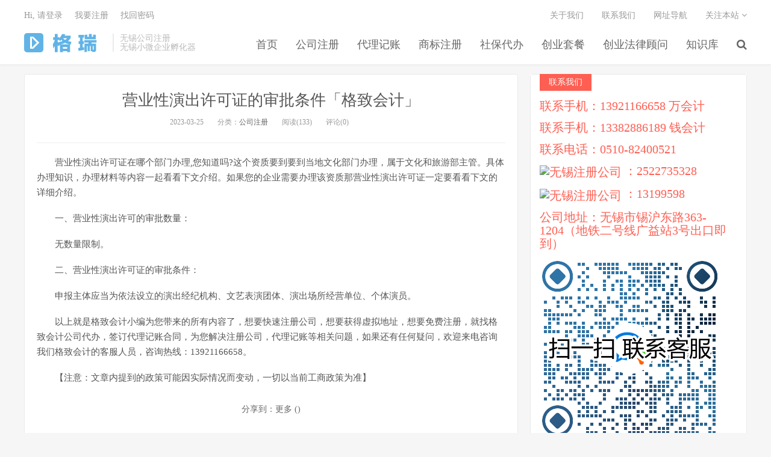

--- FILE ---
content_type: text/html; charset=UTF-8
request_url: https://www.wxgrcpa.com/5654.html
body_size: 10457
content:
<!DOCTYPE HTML>
<html>
<head>
<meta charset="UTF-8">
<meta http-equiv="X-UA-Compatible" content="IE=11,IE=10,IE=9,IE=8">
<meta name="viewport" content="width=device-width, initial-scale=1.0, user-scalable=0, minimum-scale=1.0, maximum-scale=1.0">
<meta name="apple-mobile-web-app-title" content="无锡格瑞会计事务有限公司">
<meta http-equiv="Cache-Control" content="no-siteapp">

<meta name='robots' content='index, follow, max-snippet:-1, max-image-preview:large, max-video-preview:-1' />

<!-- The SEO Framework by Beidou Travel -->
<meta name="robots" content="max-snippet:-1,max-image-preview:standard,max-video-preview:-1" />
<link rel="canonical" href="https://www.wxgrcpa.com/5654.html" />
<meta name="description" content="　营业性演出许可证在哪个部门办理,您知道吗?这个资质要到要到当地文化部门办理，属于文化和旅游部主管。具体办理知识，" />
<script type="application/ld+json">{"@context":"https://schema.org","@graph":[{"@type":"WebSite","@id":"https://www.wxgrcpa.com/#/schema/WebSite","url":"https://www.wxgrcpa.com/","name":"无锡格瑞会计事务有限公司","description":"无锡注册公司,无锡公司注册,无锡代理记账,无锡进出口代办","inLanguage":"zh-Hans","potentialAction":{"@type":"SearchAction","target":{"@type":"EntryPoint","urlTemplate":"https://www.wxgrcpa.com/search/{search_term_string}"},"query-input":"required name=search_term_string"},"publisher":{"@type":"Organization","@id":"https://www.wxgrcpa.com/#/schema/Organization","name":"无锡格瑞会计事务有限公司","url":"https://www.wxgrcpa.com/","logo":{"@type":"ImageObject","url":"https://www.wxgrcpa.com/wp-content/uploads/2022/03/cropped-2222.png","contentUrl":"https://www.wxgrcpa.com/wp-content/uploads/2022/03/cropped-2222.png","width":512,"height":512}}},{"@type":"WebPage","@id":"https://www.wxgrcpa.com/5654.html","url":"https://www.wxgrcpa.com/5654.html","name":"营业性演出许可证的审批条件「格致会计」","description":"　营业性演出许可证在哪个部门办理,您知道吗?这个资质要到要到当地文化部门办理，属于文化和旅游部主管。具体办理知识，","inLanguage":"zh-Hans","isPartOf":{"@id":"https://www.wxgrcpa.com/#/schema/WebSite"},"breadcrumb":{"@type":"BreadcrumbList","@id":"https://www.wxgrcpa.com/#/schema/BreadcrumbList","itemListElement":[{"@type":"ListItem","position":1,"item":"https://www.wxgrcpa.com/","name":"无锡格瑞会计事务有限公司"},{"@type":"ListItem","position":2,"item":"https://www.wxgrcpa.com/zhishiku","name":"分类： 知识库"},{"@type":"ListItem","position":3,"item":"https://www.wxgrcpa.com/zhishiku/gszs","name":"分类： 公司注册"},{"@type":"ListItem","position":4,"name":"营业性演出许可证的审批条件「格致会计」"}]},"potentialAction":{"@type":"ReadAction","target":"https://www.wxgrcpa.com/5654.html"},"datePublished":"2023-03-25","dateModified":"2023-03-25","author":{"@type":"Person","@id":"https://www.wxgrcpa.com/#/schema/Person/85fcee7e2348cfd138725788dd24da70","name":"无锡注册公司"}}]}</script>
<!-- / The SEO Framework by Beidou Travel | 60.06ms meta | 24.46ms boot -->


	<!-- This site is optimized with the Yoast SEO plugin v22.4 - https://yoast.com/wordpress/plugins/seo/ -->
	<title>营业性演出许可证的审批条件「格致会计」 - 无锡格瑞会计事务有限公司</title>
	<meta name="description" content="无锡格瑞会计事务有限公司 营业性演出许可证的审批条件「格致会计」 -" />
	<link rel="canonical" href="https://www.wxgrcpa.com/5654.html" />
	<meta property="og:locale" content="zh_CN" />
	<meta property="og:type" content="article" />
	<meta property="og:title" content="营业性演出许可证的审批条件「格致会计」 - 无锡格瑞会计事务有限公司" />
	<meta property="og:description" content="无锡格瑞会计事务有限公司 营业性演出许可证的审批条件「格致会计」 -" />
	<meta property="og:url" content="https://www.wxgrcpa.com/5654.html" />
	<meta property="og:site_name" content="无锡格瑞会计事务有限公司" />
	<meta property="article:published_time" content="2023-03-25T13:14:55+00:00" />
	<meta name="author" content="无锡注册公司" />
	<meta name="twitter:card" content="summary_large_image" />
	<meta name="twitter:label1" content="作者" />
	<meta name="twitter:data1" content="无锡注册公司" />
	<script type="application/ld+json" class="yoast-schema-graph">{"@context":"https://schema.org","@graph":[{"@type":"Article","@id":"https://www.wxgrcpa.com/5654.html#article","isPartOf":{"@id":"https://www.wxgrcpa.com/5654.html"},"author":{"name":"无锡注册公司","@id":"https://www.wxgrcpa.com/#/schema/person/3440a52eaf42f6da5dc4a46012932dd6"},"headline":"营业性演出许可证的审批条件「格致会计」","datePublished":"2023-03-25T13:14:55+00:00","dateModified":"2023-03-25T13:14:55+00:00","mainEntityOfPage":{"@id":"https://www.wxgrcpa.com/5654.html"},"wordCount":0,"publisher":{"@id":"https://www.wxgrcpa.com/#organization"},"keywords":["[db:标签]"],"articleSection":["公司注册"],"inLanguage":"zh-Hans"},{"@type":"WebPage","@id":"https://www.wxgrcpa.com/5654.html","url":"https://www.wxgrcpa.com/5654.html","name":"营业性演出许可证的审批条件「格致会计」 - 无锡格瑞会计事务有限公司","isPartOf":{"@id":"https://www.wxgrcpa.com/#website"},"datePublished":"2023-03-25T13:14:55+00:00","dateModified":"2023-03-25T13:14:55+00:00","description":"无锡格瑞会计事务有限公司 营业性演出许可证的审批条件「格致会计」 -","breadcrumb":{"@id":"https://www.wxgrcpa.com/5654.html#breadcrumb"},"inLanguage":"zh-Hans","potentialAction":[{"@type":"ReadAction","target":["https://www.wxgrcpa.com/5654.html"]}]},{"@type":"BreadcrumbList","@id":"https://www.wxgrcpa.com/5654.html#breadcrumb","itemListElement":[{"@type":"ListItem","position":1,"name":"首页","item":"https://www.wxgrcpa.com/"},{"@type":"ListItem","position":2,"name":"营业性演出许可证的审批条件「格致会计」"}]},{"@type":"WebSite","@id":"https://www.wxgrcpa.com/#website","url":"https://www.wxgrcpa.com/","name":"无锡格瑞会计事务有限公司","description":"无锡注册公司,无锡公司注册,无锡代理记账,无锡进出口代办","publisher":{"@id":"https://www.wxgrcpa.com/#organization"},"potentialAction":[{"@type":"SearchAction","target":{"@type":"EntryPoint","urlTemplate":"https://www.wxgrcpa.com/?s={search_term_string}"},"query-input":"required name=search_term_string"}],"inLanguage":"zh-Hans"},{"@type":"Organization","@id":"https://www.wxgrcpa.com/#organization","name":"无锡格瑞会计事务有限公司","url":"https://www.wxgrcpa.com/","logo":{"@type":"ImageObject","inLanguage":"zh-Hans","@id":"https://www.wxgrcpa.com/#/schema/logo/image/","url":"https://www.wxgrcpa.com/wp-content/uploads/2022/03/2222.png","contentUrl":"https://www.wxgrcpa.com/wp-content/uploads/2022/03/2222.png","width":180,"height":180,"caption":"无锡格瑞会计事务有限公司"},"image":{"@id":"https://www.wxgrcpa.com/#/schema/logo/image/"}},{"@type":"Person","@id":"https://www.wxgrcpa.com/#/schema/person/3440a52eaf42f6da5dc4a46012932dd6","name":"无锡注册公司","image":{"@type":"ImageObject","inLanguage":"zh-Hans","@id":"https://www.wxgrcpa.com/#/schema/person/image/","url":"https://secure.gravatar.com/avatar/3f9e6bd9d5bdfc220ac3bb453f3642f5ef2c6d81200db41fe530d3515c438e91?s=96&d=mm&r=g","contentUrl":"https://secure.gravatar.com/avatar/3f9e6bd9d5bdfc220ac3bb453f3642f5ef2c6d81200db41fe530d3515c438e91?s=96&d=mm&r=g","caption":"无锡注册公司"},"sameAs":["https://www.wxgrcpa.com","renewan"]}]}</script>
	<!-- / Yoast SEO plugin. -->


<link rel='dns-prefetch' href='//apps.bdimg.com' />
<link rel='dns-prefetch' href='//www.wxgrcpa.com' />
<link rel="alternate" title="oEmbed (JSON)" type="application/json+oembed" href="https://www.wxgrcpa.com/wp-json/oembed/1.0/embed?url=https%3A%2F%2Fwww.wxgrcpa.com%2F5654.html" />
<link rel="alternate" title="oEmbed (XML)" type="text/xml+oembed" href="https://www.wxgrcpa.com/wp-json/oembed/1.0/embed?url=https%3A%2F%2Fwww.wxgrcpa.com%2F5654.html&#038;format=xml" />
<style id='wp-img-auto-sizes-contain-inline-css' type='text/css'>
img:is([sizes=auto i],[sizes^="auto," i]){contain-intrinsic-size:3000px 1500px}
/*# sourceURL=wp-img-auto-sizes-contain-inline-css */
</style>
<style id='wp-emoji-styles-inline-css' type='text/css'>

	img.wp-smiley, img.emoji {
		display: inline !important;
		border: none !important;
		box-shadow: none !important;
		height: 1em !important;
		width: 1em !important;
		margin: 0 0.07em !important;
		vertical-align: -0.1em !important;
		background: none !important;
		padding: 0 !important;
	}
/*# sourceURL=wp-emoji-styles-inline-css */
</style>
<style id='wp-block-library-inline-css' type='text/css'>
:root{--wp-block-synced-color:#7a00df;--wp-block-synced-color--rgb:122,0,223;--wp-bound-block-color:var(--wp-block-synced-color);--wp-editor-canvas-background:#ddd;--wp-admin-theme-color:#007cba;--wp-admin-theme-color--rgb:0,124,186;--wp-admin-theme-color-darker-10:#006ba1;--wp-admin-theme-color-darker-10--rgb:0,107,160.5;--wp-admin-theme-color-darker-20:#005a87;--wp-admin-theme-color-darker-20--rgb:0,90,135;--wp-admin-border-width-focus:2px}@media (min-resolution:192dpi){:root{--wp-admin-border-width-focus:1.5px}}.wp-element-button{cursor:pointer}:root .has-very-light-gray-background-color{background-color:#eee}:root .has-very-dark-gray-background-color{background-color:#313131}:root .has-very-light-gray-color{color:#eee}:root .has-very-dark-gray-color{color:#313131}:root .has-vivid-green-cyan-to-vivid-cyan-blue-gradient-background{background:linear-gradient(135deg,#00d084,#0693e3)}:root .has-purple-crush-gradient-background{background:linear-gradient(135deg,#34e2e4,#4721fb 50%,#ab1dfe)}:root .has-hazy-dawn-gradient-background{background:linear-gradient(135deg,#faaca8,#dad0ec)}:root .has-subdued-olive-gradient-background{background:linear-gradient(135deg,#fafae1,#67a671)}:root .has-atomic-cream-gradient-background{background:linear-gradient(135deg,#fdd79a,#004a59)}:root .has-nightshade-gradient-background{background:linear-gradient(135deg,#330968,#31cdcf)}:root .has-midnight-gradient-background{background:linear-gradient(135deg,#020381,#2874fc)}:root{--wp--preset--font-size--normal:16px;--wp--preset--font-size--huge:42px}.has-regular-font-size{font-size:1em}.has-larger-font-size{font-size:2.625em}.has-normal-font-size{font-size:var(--wp--preset--font-size--normal)}.has-huge-font-size{font-size:var(--wp--preset--font-size--huge)}.has-text-align-center{text-align:center}.has-text-align-left{text-align:left}.has-text-align-right{text-align:right}.has-fit-text{white-space:nowrap!important}#end-resizable-editor-section{display:none}.aligncenter{clear:both}.items-justified-left{justify-content:flex-start}.items-justified-center{justify-content:center}.items-justified-right{justify-content:flex-end}.items-justified-space-between{justify-content:space-between}.screen-reader-text{border:0;clip-path:inset(50%);height:1px;margin:-1px;overflow:hidden;padding:0;position:absolute;width:1px;word-wrap:normal!important}.screen-reader-text:focus{background-color:#ddd;clip-path:none;color:#444;display:block;font-size:1em;height:auto;left:5px;line-height:normal;padding:15px 23px 14px;text-decoration:none;top:5px;width:auto;z-index:100000}html :where(.has-border-color){border-style:solid}html :where([style*=border-top-color]){border-top-style:solid}html :where([style*=border-right-color]){border-right-style:solid}html :where([style*=border-bottom-color]){border-bottom-style:solid}html :where([style*=border-left-color]){border-left-style:solid}html :where([style*=border-width]){border-style:solid}html :where([style*=border-top-width]){border-top-style:solid}html :where([style*=border-right-width]){border-right-style:solid}html :where([style*=border-bottom-width]){border-bottom-style:solid}html :where([style*=border-left-width]){border-left-style:solid}html :where(img[class*=wp-image-]){height:auto;max-width:100%}:where(figure){margin:0 0 1em}html :where(.is-position-sticky){--wp-admin--admin-bar--position-offset:var(--wp-admin--admin-bar--height,0px)}@media screen and (max-width:600px){html :where(.is-position-sticky){--wp-admin--admin-bar--position-offset:0px}}
/*wp_block_styles_on_demand_placeholder:6967f40046369*/
/*# sourceURL=wp-block-library-inline-css */
</style>
<style id='classic-theme-styles-inline-css' type='text/css'>
/*! This file is auto-generated */
.wp-block-button__link{color:#fff;background-color:#32373c;border-radius:9999px;box-shadow:none;text-decoration:none;padding:calc(.667em + 2px) calc(1.333em + 2px);font-size:1.125em}.wp-block-file__button{background:#32373c;color:#fff;text-decoration:none}
/*# sourceURL=/wp-includes/css/classic-themes.min.css */
</style>
<link rel='stylesheet' id='_bootstrap-css' href='https://www.wxgrcpa.com/wp-content/themes/dux/css/bootstrap.min.css?ver=1.1' type='text/css' media='all' />
<link rel='stylesheet' id='_fontawesome-css' href='https://www.wxgrcpa.com/wp-content/themes/dux/css/font-awesome.min.css?ver=1.1' type='text/css' media='all' />
<link rel='stylesheet' id='_main-css' href='https://www.wxgrcpa.com/wp-content/themes/dux/css/main.css?ver=1.1' type='text/css' media='all' />
<script type="text/javascript" src="http://apps.bdimg.com/libs/jquery/1.9.1/jquery.min.js?ver=1.1" id="jquery-js"></script>
<link rel="https://api.w.org/" href="https://www.wxgrcpa.com/wp-json/" /><link rel="alternate" title="JSON" type="application/json" href="https://www.wxgrcpa.com/wp-json/wp/v2/posts/5654" /><meta name="keywords" content="[db:标签], 公司注册">
<meta name="description" content="营业性演出许可证在哪个部门办理,您知道吗?这个资质要到要到当地文化部门办理，属于文化和旅游部主管。具体办理知识，办理材料等内容一起看看下文介绍。如果您的企业需要办理该资质那营业性演出许可证一定要看看下文的详细介绍。    一、营业性演出许可的审批数量：    无数量限制。      二、营业性演出许可证的审批条件：    申报主体应当为依法设立的演出经纪机构">
<link rel="icon" href="https://www.wxgrcpa.com/wp-content/uploads/2022/03/cropped-2222-32x32.png" sizes="32x32" />
<link rel="icon" href="https://www.wxgrcpa.com/wp-content/uploads/2022/03/cropped-2222-192x192.png" sizes="192x192" />
<link rel="apple-touch-icon" href="https://www.wxgrcpa.com/wp-content/uploads/2022/03/cropped-2222-180x180.png" />
<meta name="msapplication-TileImage" content="https://www.wxgrcpa.com/wp-content/uploads/2022/03/cropped-2222-270x270.png" />
<link rel="shortcut icon" href="https://www.wxgrcpa.com/favicon.ico">
<!--[if lt IE 9]><script src="https://www.wxgrcpa.com/wp-content/themes/dux/js/libs/html5.min.js"></script><![endif]-->
</head>
<body class="wp-singular post-template-default single single-post postid-5654 single-format-standard wp-theme-dux site-layout-2">
<header class="header">
	<div class="container">
		<div class="logo"><a href="https://www.wxgrcpa.com" title="无锡格瑞会计事务有限公司-无锡注册公司,无锡公司注册,无锡代理记账,无锡进出口代办"><img src="http://www.wxgrcpa.com/wp-content/uploads/2019/04/logo-1.png">无锡格瑞会计事务有限公司</a></div>		<div class="brand">无锡公司注册<br>无锡小微企业孵化器</div>		<ul class="site-nav site-navbar">
			<li id="menu-item-7" class="menu-item menu-item-type-custom menu-item-object-custom menu-item-home menu-item-7"><a href="http://www.wxgrcpa.com/">首页</a></li>
<li id="menu-item-314" class="menu-item menu-item-type-custom menu-item-object-custom menu-item-314"><a href="http://www.wxgrcpa.com/zcgs">公司注册</a></li>
<li id="menu-item-315" class="menu-item menu-item-type-custom menu-item-object-custom menu-item-315"><a href="http://www.wxgrcpa.com/dljz">代理记账</a></li>
<li id="menu-item-316" class="menu-item menu-item-type-custom menu-item-object-custom menu-item-316"><a href="http://www.wxgrcpa.com/zcsb">商标注册</a></li>
<li id="menu-item-317" class="menu-item menu-item-type-custom menu-item-object-custom menu-item-317"><a href="http://www.wxgrcpa.com/sbdb">社保代办</a></li>
<li id="menu-item-358" class="menu-item menu-item-type-custom menu-item-object-custom menu-item-358"><a href="http://www.wxgrcpa.com/taocan">创业套餐</a></li>
<li id="menu-item-473" class="menu-item menu-item-type-custom menu-item-object-custom menu-item-home menu-item-473"><a href="http://www.wxgrcpa.com">创业法律顾问</a></li>
<li id="menu-item-14" class="menu-item menu-item-type-taxonomy menu-item-object-category current-post-ancestor menu-item-has-children menu-item-14"><a href="https://www.wxgrcpa.com/zhishiku">知识库</a>
<ul class="sub-menu">
	<li id="menu-item-15" class="menu-item menu-item-type-taxonomy menu-item-object-category menu-item-15"><a href="https://www.wxgrcpa.com/zhishiku/cksw">财会税务</a></li>
	<li id="menu-item-39" class="menu-item menu-item-type-taxonomy menu-item-object-category current-post-ancestor current-menu-parent current-post-parent menu-item-39"><a href="https://www.wxgrcpa.com/zhishiku/gszs">公司注册</a></li>
	<li id="menu-item-394" class="menu-item menu-item-type-taxonomy menu-item-object-category menu-item-394"><a href="https://www.wxgrcpa.com/zhishiku/sbzc">商标注册</a></li>
	<li id="menu-item-395" class="menu-item menu-item-type-taxonomy menu-item-object-category menu-item-395"><a href="https://www.wxgrcpa.com/zhishiku/rssb">人事社保</a></li>
	<li id="menu-item-38" class="menu-item menu-item-type-taxonomy menu-item-object-category menu-item-38"><a href="https://www.wxgrcpa.com/zhishiku/cyfl">创业法律</a></li>
	<li id="menu-item-66" class="menu-item menu-item-type-taxonomy menu-item-object-category menu-item-66"><a href="https://www.wxgrcpa.com/zhishiku/wjxz">文件下载</a></li>
</ul>
</li>
							<li class="navto-search"><a href="javascript:;" class="search-show active"><i class="fa fa-search"></i></a></li>
					</ul>
		<div class="topbar">
			<ul class="site-nav topmenu">
				<li id="menu-item-65" class="menu-item menu-item-type-post_type menu-item-object-page menu-item-65"><a href="https://www.wxgrcpa.com/about">关于我们</a></li>
<li id="menu-item-64" class="menu-item menu-item-type-post_type menu-item-object-page menu-item-64"><a href="https://www.wxgrcpa.com/lxwm">联系我们</a></li>
<li id="menu-item-104" class="menu-item menu-item-type-post_type menu-item-object-page menu-item-104"><a href="https://www.wxgrcpa.com/dh">网址导航</a></li>
				<li class="menusns">
					<a href="javascript:;">关注本站 <i class="fa fa-angle-down"></i></a>
					<ul class="sub-menu">
						<li><a class="sns-wechat" href="javascript:;" title="关注”无锡格瑞会计事务有限公司“" data-src="http://www.wxgrcpa.com/wp-content/uploads/2015/03/erweima.jpg"><i class="fa fa-wechat"></i> 微信</a></li>						<li><a target="_blank" rel="external nofollow" href="http://weibo.com/"><i class="fa fa-weibo"></i> 微博</a></li>																								<li><a target="_blank" href="http://wxgrcpa.com/?feed=rss2"><i class="fa fa-rss"></i> RSS订阅</a></li>					</ul>
				</li>
			</ul>
											<a href="javascript:;" class="signin-loader">Hi, 请登录</a>
				&nbsp; &nbsp; <a href="javascript:;" class="signup-loader">我要注册</a>
				&nbsp; &nbsp; <a href="https://www.wxgrcpa.com/urp">找回密码</a>
					</div>
		<i class="fa fa-bars m-icon-nav"></i>
	</div>


</header>
<section class="container">
	<div class="content-wrap">
	<div class="content">
				<header class="article-header">
			<h1 class="article-title"><a href="https://www.wxgrcpa.com/5654.html">营业性演出许可证的审批条件「格致会计」</a></h1>
			<div class="article-meta">
				<span class="item">2023-03-25</span>
												<span class="item">分类：<a href="https://www.wxgrcpa.com/zhishiku/gszs" rel="category tag">公司注册</a></span>
				<span class="item post-views">阅读(133)</span>
				<span class="item">评论(0)</span>
				<span class="item"></span>
			</div>
		</header>
		<article class="article-content">
						<p>　　营业性演出许可证在哪个部门办理,您知道吗?这个资质要到要到当地文化部门办理，属于文化和旅游部主管。具体办理知识，办理材料等内容一起看看下文介绍。如果您的企业需要办理该资质那营业性演出许可证一定要看看下文的详细介绍。</p>
<p>　　一、营业性演出许可的审批数量：</p>
<p>　　无数量限制。</p>
<p style="text-align: center">
<p>　　二、营业性演出许可证的审批条件：</p>
<p>　　申报主体应当为依法设立的演出经纪机构、文艺表演团体、演出场所经营单位、个体演员。</p>
<p>　　以上就是格致会计小编为您带来的所有内容了，想要快速注册公司，想要获得虚拟地址，想要免费注册，就找格致会计公司代办，签订代理记账合同，为您解决注册公司，代理记账等相关问题，如果还有任何疑问，欢迎来电咨询我们格致会计的客服人员，咨询热线：13921166658。</p>
<p>　　【注意：文章内提到的政策可能因实际情况而变动，一切以当前工商政策为准】</p>
		</article>
								<div class="action-share bdsharebuttonbox">
			<span>分享到：</span><a class="bds_qzone" data-cmd="qzone"></a><a class="bds_tsina" data-cmd="tsina"></a><a class="bds_weixin" data-cmd="weixin"></a><a class="bds_tqq" data-cmd="tqq"></a><a class="bds_sqq" data-cmd="sqq"></a><a class="bds_bdhome" data-cmd="bdhome"></a><a class="bds_tqf" data-cmd="tqf"></a><a class="bds_renren" data-cmd="renren"></a><a class="bds_diandian" data-cmd="diandian"></a><a class="bds_youdao" data-cmd="youdao"></a><a class="bds_ty" data-cmd="ty"></a><a class="bds_kaixin001" data-cmd="kaixin001"></a><a class="bds_taobao" data-cmd="taobao"></a><a class="bds_douban" data-cmd="douban"></a><a class="bds_fbook" data-cmd="fbook"></a><a class="bds_twi" data-cmd="twi"></a><a class="bds_mail" data-cmd="mail"></a><a class="bds_copy" data-cmd="copy"></a><a class="bds_more" data-cmd="more">更多</a> <span>(</span><a class="bds_count" data-cmd="count"></a><span>)</span>		</div>
		<div class="article-tags">标签：<a href="https://www.wxgrcpa.com/tag/db%e6%a0%87%e7%ad%be" rel="tag">[db:标签]</a></div>
				<nav class="article-nav">
			<span class="article-nav-prev">上一篇<br><a href="https://www.wxgrcpa.com/5653.html" rel="prev">营业性演出许可证申请材料「格致会计」</a></span>
			<span class="article-nav-next">下一篇<br><a href="https://www.wxgrcpa.com/5655.html" rel="next">营业性演出的法规依据「格致会计」</a></span>
		</nav>
		<div class="pads"><ul id="tags_related">    <li> <a href="https://www.wxgrcpa.com/9342.html" title="无锡2025年营业执照办理全攻略：材料、流程、费用与注意事项-格瑞会计" target="_blank"><img src="" alt="无锡2025年营业执照办理全攻略：材料、流程、费用与注意事项-格瑞会计" /><h4>无锡2025年营业执照办理全攻略：材料、流程、费用与注意事项-格瑞会计</h4><time>05-02</time></a></li>
    <li> <a href="https://www.wxgrcpa.com/9341.html" title="无锡门头沟区2025年营业执照办理全指南：材料、流程、费用与注意事项-格瑞会计" target="_blank"><img src="" alt="无锡门头沟区2025年营业执照办理全指南：材料、流程、费用与注意事项-格瑞会计" /><h4>无锡门头沟区2025年营业执照办理全指南：材料、流程、费用与注意事项-格瑞会计</h4><time>05-02</time></a></li>
    <li> <a href="https://www.wxgrcpa.com/9340.html" title="无锡房山区2025年营业执照办理全解析：材料、流程、费用与注意事项-格瑞会计" target="_blank"><img src="" alt="无锡房山区2025年营业执照办理全解析：材料、流程、费用与注意事项-格瑞会计" /><h4>无锡房山区2025年营业执照办理全解析：材料、流程、费用与注意事项-格瑞会计</h4><time>05-02</time></a></li>
    <li> <a href="https://www.wxgrcpa.com/9339.html" title="无锡顺义区2025年营业执照办理全解析：材料、流程、费用与注意事项-格瑞会计" target="_blank"><img src="" alt="无锡顺义区2025年营业执照办理全解析：材料、流程、费用与注意事项-格瑞会计" /><h4>无锡顺义区2025年营业执照办理全解析：材料、流程、费用与注意事项-格瑞会计</h4><time>05-02</time></a></li>
</ul></div><div class="relates"><div class="title"><h3>相关推荐</h3></div><ul><li><a href="https://www.wxgrcpa.com/9342.html">无锡2025年营业执照办理全攻略：材料、流程、费用与注意事项-格瑞会计</a></li><li><a href="https://www.wxgrcpa.com/9341.html">无锡门头沟区2025年营业执照办理全指南：材料、流程、费用与注意事项-格瑞会计</a></li><li><a href="https://www.wxgrcpa.com/9340.html">无锡房山区2025年营业执照办理全解析：材料、流程、费用与注意事项-格瑞会计</a></li><li><a href="https://www.wxgrcpa.com/9339.html">无锡顺义区2025年营业执照办理全解析：材料、流程、费用与注意事项-格瑞会计</a></li><li><a href="https://www.wxgrcpa.com/9338.html">无锡昌平区2025年营业执照办理全攻略：材料、流程、费用与注意事项-格瑞会计</a></li><li><a href="https://www.wxgrcpa.com/9337.html">无锡2025年营业执照办理全解析：材料、流程、费用与注意事项-格瑞会计</a></li><li><a href="https://www.wxgrcpa.com/9335.html">2025年无锡代办企业工商注册营业执照全攻略：政策变化与高效办理指南-格瑞会计</a></li><li><a href="https://www.wxgrcpa.com/9336.html">无锡2025年营业执照办理全指南：材料、流程、费用与注意事项-格瑞会计</a></li></ul></div>					</div>
	</div>
	<aside class="sidebar">
<div class="widget widget_ui_textasb"><a class="style02" href="https://www.wxgrcpa.com/zcgs" target="_blank"><strong>联系我们</strong><h2></h2><p><h2>联系手机：13921166658   万会计</h2>
<h2>联系手机：13382886189   钱会计</h2>
<h2>联系电话：0510-82400521</h2>
<h2><img border="0" src="https://wpa.qq.com/pa?p=2:2522735328:51" alt="无锡注册公司" title="无锡注册公司"/>   ：2522735328</h2>
<h2><img border="0" src="https://wpa.qq.com/pa?p=2:1319959:51" alt="无锡注册公司" title="无锡注册公司"/>  ：13199598</h2>
<h2>公司地址：无锡市锡沪东路363-1204（地铁二号线广益站3号出口即到）</h2>
<h2><img src = "/wp-content/themes/Image/kefu1.png" alt="扫一扫联系我们"  align="middle" /></h2></p></a></div><div class="widget widget_ui_themes"><h3>无锡注册公司<h3><div class="item"><ul class="ebox">
	<li class="ebox-i ebox-01">
		<h4>无锡注册公司</h4>
		<p>无锡注册公司</p>
		<a class="btn btn-primary btn-sm" target="_blank" href="https://www.wxgrcpa.com/zcgs">在线购买</a>
		<a class="btn btn-default btn-sm" target="_blank" href="https://www.wxgrcpa.com/zcgs">专题内容</a>
	</li>
	<li class="ebox-i ebox-02">
		<h4>无锡代理记账</h4>
		<p>无锡代理记账</p>
		<a class="btn btn-primary btn-sm" target="_blank" href="https://www.wxgrcpa.com/dljz">在线购买</a>
		<a class="btn btn-default btn-sm" target="_blank" href="https://www.wxgrcpa.com/dljz">专题内容</a>
	</li>
	<li class="ebox-i ebox-03">
		<h4>无锡商标注册</h4>
		<p>专业办理无锡商标注册</p>
		<a class="btn btn-primary btn-sm" target="_blank" href="https://www.wxgrcpa.com/zcsb">在线购买</a>
<a class="btn btn-default btn-sm" target="_blank" href="https://www.wxgrcpa.com/zcsb">专题内容</a>
	</li>

	<li class="ebox-i ebox-04">
		<h4>无锡社保代办</h4>
		<p>无锡社保代办</p>
		<a class="btn btn-primary btn-sm" target="_blank" href="https://www.wxgrcpa.com/sbdb">在线购买</a>
<a class="btn btn-default btn-sm" target="_blank" href="https://www.wxgrcpa.com/sbdb">专题内容</a>	
</li>
	<li class="ebox-i ebox-100">
		<h4>各类资料下载</h4>
		<p>各类资料下载</p>
		<a class="btn btn-danger btn-sm" target="_blank" href="https://www.wxgrcpa.com/">资料下载</a>
		<!-- <a class="btn btn-default btn-sm" href="https://www.wxgrcpa.com/">咨询排期</a> -->
	</li>
</ul>
</div></div><div class="widget widget_ui_textasb"><a class="style01" href="https://www.wxgrcpa.com/zcgs"><strong>微信公众平台</strong><h2></h2><p><p>
	<img src="https://www.wxgrcpa.com/wp-content/themes/Image/erweima.jpg" alt="无锡注册公司" />
</p></p></a></div>
		<div class="widget widget_recent_entries">
		<h3>近期文章</h3>
		<ul>
											<li>
					<a href="https://www.wxgrcpa.com/9342.html">无锡2025年营业执照办理全攻略：材料、流程、费用与注意事项-格瑞会计</a>
									</li>
											<li>
					<a href="https://www.wxgrcpa.com/9341.html">无锡门头沟区2025年营业执照办理全指南：材料、流程、费用与注意事项-格瑞会计</a>
									</li>
											<li>
					<a href="https://www.wxgrcpa.com/9340.html">无锡房山区2025年营业执照办理全解析：材料、流程、费用与注意事项-格瑞会计</a>
									</li>
											<li>
					<a href="https://www.wxgrcpa.com/9339.html">无锡顺义区2025年营业执照办理全解析：材料、流程、费用与注意事项-格瑞会计</a>
									</li>
											<li>
					<a href="https://www.wxgrcpa.com/9338.html">无锡昌平区2025年营业执照办理全攻略：材料、流程、费用与注意事项-格瑞会计</a>
									</li>
					</ul>

		</div><div class="widget widget_categories"><h3>分类</h3>
			<ul>
					<li class="cat-item cat-item-32"><a href="https://www.wxgrcpa.com/%e4%ba%94%e8%8a%b1%e5%85%ab%e9%97%a8">五花八门</a>
</li>
	<li class="cat-item cat-item-44"><a href="https://www.wxgrcpa.com/zhishiku/rssb">人事社保</a>
</li>
	<li class="cat-item cat-item-10"><a href="https://www.wxgrcpa.com/zhishiku/gszs">公司注册</a>
</li>
	<li class="cat-item cat-item-9"><a href="https://www.wxgrcpa.com/zhishiku/cyfl">创业法律</a>
</li>
	<li class="cat-item cat-item-34"><a href="https://www.wxgrcpa.com/%e5%88%9b%e4%b8%9a%e8%80%85">创业者</a>
</li>
	<li class="cat-item cat-item-16"><a href="https://www.wxgrcpa.com/zhishiku/sbzc">商标注册</a>
</li>
	<li class="cat-item cat-item-14"><a href="https://www.wxgrcpa.com/zhishiku/wxdljz">无锡代理记账</a>
</li>
	<li class="cat-item cat-item-7"><a href="https://www.wxgrcpa.com/zhishiku">知识库</a>
</li>
	<li class="cat-item cat-item-18"><a href="https://www.wxgrcpa.com/wzgg">网站公告</a>
</li>
	<li class="cat-item cat-item-22"><a href="https://www.wxgrcpa.com/hyxw">行业新闻</a>
</li>
	<li class="cat-item cat-item-8"><a href="https://www.wxgrcpa.com/zhishiku/cksw">财会税务</a>
</li>
			</ul>

			</div></aside></section>

<div class="branding branding-black">
	<div class="container">
		<h2>无锡注册公司 我们更专业</h2>
		<a class="btn btn-lg" href="http://www.wxgrcpa.com/about">关于我们</a><a class="btn btn-lg" href="http://www.wxgrcpa.com/lxwm">联系我们</a>	</div>
</div>
<footer class="footer">
	<div class="container">
		<p>&copy; 2026 <a href="https://www.wxgrcpa.com">无锡格瑞会计事务有限公司</a>  <a href= "http://www.wxgrcpa.com/zcgs">无锡注册公司</a>｜<a href="http://www.wxgrcpa.com/dljz">无锡代理记账</a>｜<a href="http://www.wxgrcpa.com/zcsb">无锡商标注册</a>｜<a href="http://www.wxgrcpa.com/sbdb">无锡进出口审批</a> <a href='http://www.wxgrcpa.com/sitemap.xml'>网站地图</a>
<a href= "http://www.miitbeian.gov.cn/">苏ICP备14037834号-2</a>			</div>
</footer>

<script>
window.jsui={
    www: 'https://www.wxgrcpa.com',
    uri: 'https://www.wxgrcpa.com/wp-content/themes/dux',
    ver: '1.1',
	roll: ["1","2","3"],
    ajaxpager: '0',
    url_rp: 'https://www.wxgrcpa.com/urp'
};
</script>
<script type="speculationrules">
{"prefetch":[{"source":"document","where":{"and":[{"href_matches":"/*"},{"not":{"href_matches":["/wp-*.php","/wp-admin/*","/wp-content/uploads/*","/wp-content/*","/wp-content/plugins/*","/wp-content/themes/dux/*","/*\\?(.+)"]}},{"not":{"selector_matches":"a[rel~=\"nofollow\"]"}},{"not":{"selector_matches":".no-prefetch, .no-prefetch a"}}]},"eagerness":"conservative"}]}
</script>
<script type="text/javascript" src="http://apps.bdimg.com/libs/bootstrap/3.2.0/js/bootstrap.min.js?ver=1.1" id="bootstrap-js"></script>
<script type="text/javascript" src="https://www.wxgrcpa.com/wp-content/themes/dux/js/loader.js?ver=1.1" id="_loader-js"></script>
<script id="wp-emoji-settings" type="application/json">
{"baseUrl":"https://s.w.org/images/core/emoji/17.0.2/72x72/","ext":".png","svgUrl":"https://s.w.org/images/core/emoji/17.0.2/svg/","svgExt":".svg","source":{"concatemoji":"https://www.wxgrcpa.com/wp-includes/js/wp-emoji-release.min.js?ver=6.9"}}
</script>
<script type="module">
/* <![CDATA[ */
/*! This file is auto-generated */
const a=JSON.parse(document.getElementById("wp-emoji-settings").textContent),o=(window._wpemojiSettings=a,"wpEmojiSettingsSupports"),s=["flag","emoji"];function i(e){try{var t={supportTests:e,timestamp:(new Date).valueOf()};sessionStorage.setItem(o,JSON.stringify(t))}catch(e){}}function c(e,t,n){e.clearRect(0,0,e.canvas.width,e.canvas.height),e.fillText(t,0,0);t=new Uint32Array(e.getImageData(0,0,e.canvas.width,e.canvas.height).data);e.clearRect(0,0,e.canvas.width,e.canvas.height),e.fillText(n,0,0);const a=new Uint32Array(e.getImageData(0,0,e.canvas.width,e.canvas.height).data);return t.every((e,t)=>e===a[t])}function p(e,t){e.clearRect(0,0,e.canvas.width,e.canvas.height),e.fillText(t,0,0);var n=e.getImageData(16,16,1,1);for(let e=0;e<n.data.length;e++)if(0!==n.data[e])return!1;return!0}function u(e,t,n,a){switch(t){case"flag":return n(e,"\ud83c\udff3\ufe0f\u200d\u26a7\ufe0f","\ud83c\udff3\ufe0f\u200b\u26a7\ufe0f")?!1:!n(e,"\ud83c\udde8\ud83c\uddf6","\ud83c\udde8\u200b\ud83c\uddf6")&&!n(e,"\ud83c\udff4\udb40\udc67\udb40\udc62\udb40\udc65\udb40\udc6e\udb40\udc67\udb40\udc7f","\ud83c\udff4\u200b\udb40\udc67\u200b\udb40\udc62\u200b\udb40\udc65\u200b\udb40\udc6e\u200b\udb40\udc67\u200b\udb40\udc7f");case"emoji":return!a(e,"\ud83e\u1fac8")}return!1}function f(e,t,n,a){let r;const o=(r="undefined"!=typeof WorkerGlobalScope&&self instanceof WorkerGlobalScope?new OffscreenCanvas(300,150):document.createElement("canvas")).getContext("2d",{willReadFrequently:!0}),s=(o.textBaseline="top",o.font="600 32px Arial",{});return e.forEach(e=>{s[e]=t(o,e,n,a)}),s}function r(e){var t=document.createElement("script");t.src=e,t.defer=!0,document.head.appendChild(t)}a.supports={everything:!0,everythingExceptFlag:!0},new Promise(t=>{let n=function(){try{var e=JSON.parse(sessionStorage.getItem(o));if("object"==typeof e&&"number"==typeof e.timestamp&&(new Date).valueOf()<e.timestamp+604800&&"object"==typeof e.supportTests)return e.supportTests}catch(e){}return null}();if(!n){if("undefined"!=typeof Worker&&"undefined"!=typeof OffscreenCanvas&&"undefined"!=typeof URL&&URL.createObjectURL&&"undefined"!=typeof Blob)try{var e="postMessage("+f.toString()+"("+[JSON.stringify(s),u.toString(),c.toString(),p.toString()].join(",")+"));",a=new Blob([e],{type:"text/javascript"});const r=new Worker(URL.createObjectURL(a),{name:"wpTestEmojiSupports"});return void(r.onmessage=e=>{i(n=e.data),r.terminate(),t(n)})}catch(e){}i(n=f(s,u,c,p))}t(n)}).then(e=>{for(const n in e)a.supports[n]=e[n],a.supports.everything=a.supports.everything&&a.supports[n],"flag"!==n&&(a.supports.everythingExceptFlag=a.supports.everythingExceptFlag&&a.supports[n]);var t;a.supports.everythingExceptFlag=a.supports.everythingExceptFlag&&!a.supports.flag,a.supports.everything||((t=a.source||{}).concatemoji?r(t.concatemoji):t.wpemoji&&t.twemoji&&(r(t.twemoji),r(t.wpemoji)))});
//# sourceURL=https://www.wxgrcpa.com/wp-includes/js/wp-emoji-loader.min.js
/* ]]> */
</script>

<script>
(function(){
    var bp = document.createElement('script');
    var curProtocol = window.location.protocol.split(':')[0];
    if (curProtocol === 'https'){
   bp.src = 'https://zz.bdstatic.com/linksubmit/push.js';
  }
  else{
  bp.src = 'http://push.zhanzhang.baidu.com/push.js';
  }
    var s = document.getElementsByTagName("script")[0];
    s.parentNode.insertBefore(bp, s);
})();
</script>
<!--百度统计 -->
<script>
var _hmt = _hmt || [];
(function() {
  var hm = document.createElement("script");
  hm.src = "https://hm.baidu.com/hm.js?e6e3038a28bbe9247f8b137d5126e040";
  var s = document.getElementsByTagName("script")[0]; 
  s.parentNode.insertBefore(hm, s);
})();
</script>


</body>
</html>

--- FILE ---
content_type: application/javascript
request_url: https://www.wxgrcpa.com/wp-content/themes/dux/js/main.js?ver=1.1
body_size: 4262
content:
if( !window.console ){
    window.console = {
        log: function(){}
    }
}


/* 
 * jsui
 * ====================================================
*/
jsui.bd = $('body')
jsui.is_signin = jsui.bd.hasClass('logged-in') ? true : false;

if( $('.widget-nav').length ){
    $('.widget-nav li').each(function(e){
        $(this).hover(function(){
            $(this).addClass('active').siblings().removeClass('active')
            $('.widget-navcontent .item:eq('+e+')').addClass('active').siblings().removeClass('active')
        })
    })
}

if( $('.sns-wechat').length ){
    $('.sns-wechat').on('click', function(){
        var _this = $(this)
        if( !$('#modal-wechat').length ){
            $('body').append('\
                <div class="modal fade" id="modal-wechat" tabindex="-1" role="dialog" aria-hidden="true">\
                    <div class="modal-dialog" style="margin-top:200px;width:340px;">\
                        <div class="modal-content">\
                            <div class="modal-header">\
                                <button type="button" class="close" data-dismiss="modal" aria-hidden="true">&times;</button>\
                                <h4 class="modal-title">'+ _this.attr('title') +'</h4>\
                            </div>\
                            <div class="modal-body" style="text-align:center">\
                                <img style="max-width:100%" src="'+ _this.data('src') +'">\
                            </div>\
                        </div>\
                    </div>\
                </div>\
            ')
        }
        $('#modal-wechat').modal()
    })
}

if( Number(jsui.ajaxpager) > 0 && ($('.excerpt').length || $('.excerpt-minic').length) ){
    require(['ias'], function() {
        if( !jsui.bd.hasClass('site-minicat') && $('.excerpt').length ){
            $.ias({
                triggerPageThreshold: jsui.ajaxpager?Number(jsui.ajaxpager)+1:5,
                history: false,
                container : '.content',
                item: '.excerpt',
                pagination: '.pagination',
                next: '.next-page a',
                loader: '<div class="pagination-loading"><img src="'+jsui.uri+'/img/loading.gif"></div>',
                trigger: 'More',
                onRenderComplete: function() {
                    require(['lazyload'], function() {
                        $('.excerpt .thumb').lazyload({
                            data_attribute: 'src',
                            placeholder: jsui.uri + '/img/thumbnail.png',
                            threshold: 400
                        });
                    });
                }
            });
        }

        if( jsui.bd.hasClass('site-minicat') && $('.excerpt-minic').length ){
            $.ias({
                triggerPageThreshold: jsui.ajaxpager?Number(jsui.ajaxpager)+1:5,
                history: false,
                container : '.content',
                item: '.excerpt-minic',
                pagination: '.pagination',
                next: '.next-page a',
                loader: '<div class="pagination-loading"><img src="'+jsui.uri+'/img/loading.gif"></div>',
                trigger: 'More',
                onRenderComplete: function() {
                    require(['lazyload'], function() {
                        $('.excerpt .thumb').lazyload({
                            data_attribute: 'src',
                            placeholder: jsui.uri + '/img/thumbnail.png',
                            threshold: 400
                        });
                    });
                }
            });
        }
    });
}


/* 
 * lazyload
 * ====================================================
*/
if ( $('.thumb:first').data('src') || $('.widget_ui_posts .thumb:first').data('src') || $('.wp-smiley:first').data('src') || $('.avatar:first').data('src')) {
    require(['lazyload'], function() {
        $('.avatar').lazyload({
            data_attribute: 'src',
            placeholder: jsui.uri + '/img/avatar-default.png',
            threshold: 400
        })

        $('.thumb').lazyload({
            data_attribute: 'src',
            placeholder: jsui.uri + '/img/thumbnail.png',
            threshold: 400
        })

        $('.widget_ui_posts .thumb').lazyload({
            data_attribute: 'src',
            placeholder: jsui.uri + '/img/thumbnail.png',
            threshold: 400
        })

        $('.wp-smiley').lazyload({
            data_attribute: 'src',
            // placeholder: jsui.uri + '/img/thumbnail.png',
            threshold: 400
        })
    })
}


/* 
 * prettyprint
 * ====================================================
*/
$('pre').each(function(){
    if( !$(this).attr('style') ) $(this).addClass('prettyprint')
})

if( $('.prettyprint').length ){
    require(['prettyprint'], function(prettyprint) {
        prettyPrint()
    })
}



/* 
 * rollbar
 * ====================================================
*/
jsui.rb_comment = ''
if (jsui.bd.hasClass('comment-open')) {
    jsui.rb_comment = "<li><a href=\"javascript:(scrollTo('#comments',-15));\"><i class=\"fa fa-comments\"></i></a><h6>去评论<i></i></h6></li>"
}

jsui.bd.append('\
    <div class="m-mask"></div>\
    <div class="rollbar"><ul>'
    +jsui.rb_comment+
    '<li><a href="javascript:(scrollTo());"><i class="fa fa-angle-up"></i></a><h6>去顶部<i></i></h6></li>\
    </ul></div>\
')

var scroller = $('.rollbar')
$(window).scroll(function() {
    document.documentElement.scrollTop + document.body.scrollTop > 200 ? scroller.fadeIn() : scroller.fadeOut();
})


/* 
 * bootstrap
 * ====================================================
*/
$('.user-welcome').tooltip({
    container: 'body',
    placement: 'bottom'
})



/* 
 * sign
 * ====================================================
*/
if (!jsui.bd.hasClass('logged-in')) {
    require(['signpop'], function(signpop) {
        signpop.init()
    })
}


/* 
 * single
 * ====================================================
*/

var _sidebar = $('.sidebar')
if (_sidebar) {
    var h1 = 15,
        h2 = 30
    var rollFirst = _sidebar.find('.widget:eq(' + (jsui.roll[0] - 1) + ')')
    var sheight = rollFirst.height()

    rollFirst.on('affix-top.bs.affix', function() {
        rollFirst.css({
            top: 0
        })
        sheight = rollFirst.height()

        for (var i = 1; i < jsui.roll.length; i++) {
            var item = jsui.roll[i] - 1
            var current = _sidebar.find('.widget:eq(' + item + ')')
            current.removeClass('affix').css({
                top: 0
            })
        };
    })

    rollFirst.on('affix.bs.affix', function() {
        rollFirst.css({
            top: h1
        })

        for (var i = 1; i < jsui.roll.length; i++) {
            var item = jsui.roll[i] - 1
            var current = _sidebar.find('.widget:eq(' + item + ')')
            current.addClass('affix').css({
                top: sheight + h2
            })
            sheight += current.height() + 15
        };
    })

    rollFirst.affix({
        offset: {
            top: _sidebar.height(),
            bottom: $('.footer').outerHeight()
        }
    })


}







$('.plinks a').each(function(){
    var imgSrc = $(this).attr('href')+'/favicon.ico'
    $(this).prepend( '<img src="'+imgSrc+'">' )
})


/* 
 * comment
 * ====================================================
*/
if (jsui.bd.hasClass('comment-open')) {
    require(['comment'], function(comment) {
        comment.init()
    })
}


/* 
 * page u
 * ====================================================
*/
if (jsui.bd.hasClass('page-template-pagesuser-php')) {
    require(['user'], function(user) {
        user.init()
    })
}


/* 
 * page theme
 * ====================================================
*/
if (jsui.bd.hasClass('page-template-pagestheme-php')) {
    require(['theme'], function(theme) {
        theme.init()
    })
}


/* 
 * page nav
 * ====================================================
*/
if( jsui.bd.hasClass('page-template-pagesnavs-php') ){

    var titles = ''
    var i = 0
    $('#navs .items h2').each(function(){
        titles += '<li><a href="#'+i+'">'+$(this).text()+'</a></li>'
        i++
    })
    $('#navs nav ul').html( titles )

    $('#navs .items a').attr('target', '_blank')

    $('#navs nav ul').affix({
        offset: {
            top: $('#navs nav ul').offset().top,
            bottom: $('.footer').height() + $('.footer').css('padding-top').split('px')[0]*2
        }
    })


    if( location.hash ){
        var index = location.hash.split('#')[1]
        $('#navs nav li:eq('+index+')').addClass('active')
        $('#navs nav .item:eq('+index+')').addClass('active')
        scrollTo( '#navs .items .item:eq('+index+')' )
    }
    $('#navs nav a').each(function(e){
        $(this).click(function(){
            scrollTo( '#navs .items .item:eq('+$(this).parent().index()+')' )
            $(this).parent().addClass('active').siblings().removeClass('active')
        })
    })
}


/* 
 * page search
 * ====================================================
*/
if( jsui.bd.hasClass('search-results') ){
    var val = $('.site-search-form .search-input').val()
    var reg = eval('/'+val+'/i')
    $('.excerpt h2 a, .excerpt .note').each(function(){
        $(this).html( $(this).text().replace(reg, function(w){ return '<b>'+w+'</b>' }) )
    })
}


/* 
 * search
 * ====================================================
*/
$('.search-show').bind('click', function(){
    $(this).find('.fa').toggleClass('fa-remove')

    jsui.bd.toggleClass('search-on')

    if( jsui.bd.hasClass('search-on') ){
        $('.site-search').find('input').focus()
        jsui.bd.removeClass('m-nav-show')
    }
})

/* 
 * phone
 * ====================================================
*/
$('.m-icon-nav').on('click', function(){
    jsui.bd.toggleClass('m-nav-show')

    if( jsui.bd.hasClass('m-nav-show') ){
        jsui.bd.removeClass('search-on')
        $('.search-show .fa').removeClass('fa-remove')
    }
    
})

$('.m-mask').on('click', function(){
    jsui.bd.removeClass('m-nav-show')
})



if ($('.article-content').length){
    $('.article-content img').attr('data-tag', 'bdshare')

    video_ok()
    $(window).resize(function(event) {
        video_ok()
    });
}

function video_ok(){
    $('.article-content embed, .article-content video').each(function(){
        var w = $(this).attr('width'),
            h = $(this).attr('height')
        if( h ){
            $(this).css('height', $(this).width()/(w/h))
        }
    })
}


/*var _side = $('.sidebar')
if (_side.length) {
    require(['bootstrap'], function() {
        var _widget = _side.find('.widget:eq(2)')
        _widget.affix({
            offset: {
                top: _side.offset().top + _side.height(),
                bottom: $('.footer').height() + 50
            }
        })

        _widget.on('affix-top.bs.affix', function() {
            _widget.css({
                top: 0
            })
        })

        _widget.on('affix.bs.affix', function() {
            _widget.css({
                top: $('.header').height() + 15
            })
        })

    })
}*/


/* 
 * baidushare
 * ====================================================
*/
if( $('.bdsharebuttonbox').length ){

    if ($('.article-content').length) $('.article-content img').data('tag', 'bdshare')

    window._bd_share_config = {
        common: {
            "bdText": '',
            "bdMini": "2",
            "bdMiniList": false,
            "bdPic": '',
            "bdStyle": "0",
            "bdSize": "24"
        },
        share: [{
            // "bdSize": 12,
            bdCustomStyle: jsui.uri + '/css/share.css'
        }]/*,
        slide : {    
            bdImg : 4,
            bdPos : "right",
            bdTop : 200
        },
        image: {
            tag: 'bdshare',
            "viewList": ["qzone", "tsina", "weixin", "tqq", "sqq", "renren", "douban"],
            "viewText": " ",
            "viewSize": "16"
        },
        selectShare : {
            "bdContainerClass":'article-content',
            "bdSelectMiniList":["qzone","tsina","tqq","renren","weixin"]
        }*/
    }

    with(document)0[(getElementsByTagName('head')[0]||body).appendChild(createElement('script')).src='http://bdimg.share.baidu.com/static/api/js/share.js?cdnversion='+~(-new Date()/36e5)];
}


/* click event
 * ====================================================
*/
/*$(document).on('click', function(e){
    e = e || window.event;
    var target = e.target || e.srcElement
    var etag = $(target)

    if( etag.parent().attr('evt') ){
        etag = $(etag.parent()[0])
    }else if( etag.parent().parent().attr('evt') ){
        etag = $(etag.parent().parent()[0])
    }

    var type = etag.attr('evt')

    if( !type || etag.hasClass('disabled') ) return 

    switch( type ){
        case 'nav.slide.hide':
            jsui.bd.removeClass('nav-slide-show').removeAttr('evt')
        break;
    }
})*/


/* functions
 * ====================================================
 */
function scrollTo(name, add, speed) {
    if (!speed) speed = 300
    if (!name) {
        $('html,body').animate({
            scrollTop: 0
        }, speed)
    } else {
        if ($(name).length > 0) {
            $('html,body').animate({
                scrollTop: $(name).offset().top + (add || 0)
            }, speed)
        }
    }
}


function is_name(str) {
    return /.{2,12}$/.test(str)
}
function is_url(str) {
    return /^((http|https)\:\/\/)([a-z0-9-]{1,}.)?[a-z0-9-]{2,}.([a-z0-9-]{1,}.)?[a-z0-9]{2,}$/.test(str)
}
function is_qq(str) {
    return /^[1-9]\d{4,13}$/.test(str)
}
function is_mail(str) {
    return /^[_a-z0-9-]+(\.[_a-z0-9-]+)*@[a-z0-9-]+(\.[a-z0-9-]+)*(\.[a-z]{2,4})$/.test(str)
}


$.fn.serializeObject = function(){
    var o = {};
    var a = this.serializeArray();
    $.each(a, function() {
        if (o[this.name] !== undefined) {
            if (!o[this.name].push) {
                o[this.name] = [o[this.name]];
            }
            o[this.name].push(this.value || '');
        } else {
            o[this.name] = this.value || '';
        }
    });
    return o;
};


function strToDate(str, fmt) { //author: meizz   
    if( !fmt ) fmt = 'yyyy-MM-dd hh:mm:ss'
    str = new Date(str*1000)
    var o = {
        "M+": str.getMonth() + 1, //月份   
        "d+": str.getDate(), //日   
        "h+": str.getHours(), //小时   
        "m+": str.getMinutes(), //分   
        "s+": str.getSeconds(), //秒   
        "q+": Math.floor((str.getMonth() + 3) / 3), //季度   
        "S": str.getMilliseconds() //毫秒   
    };
    if (/(y+)/.test(fmt))
        fmt = fmt.replace(RegExp.$1, (str.getFullYear() + "").substr(4 - RegExp.$1.length));
    for (var k in o)
        if (new RegExp("(" + k + ")").test(fmt))
            fmt = fmt.replace(RegExp.$1, (RegExp.$1.length == 1) ? (o[k]) : (("00" + o[k]).substr(("" + o[k]).length)));
    return fmt;
}



